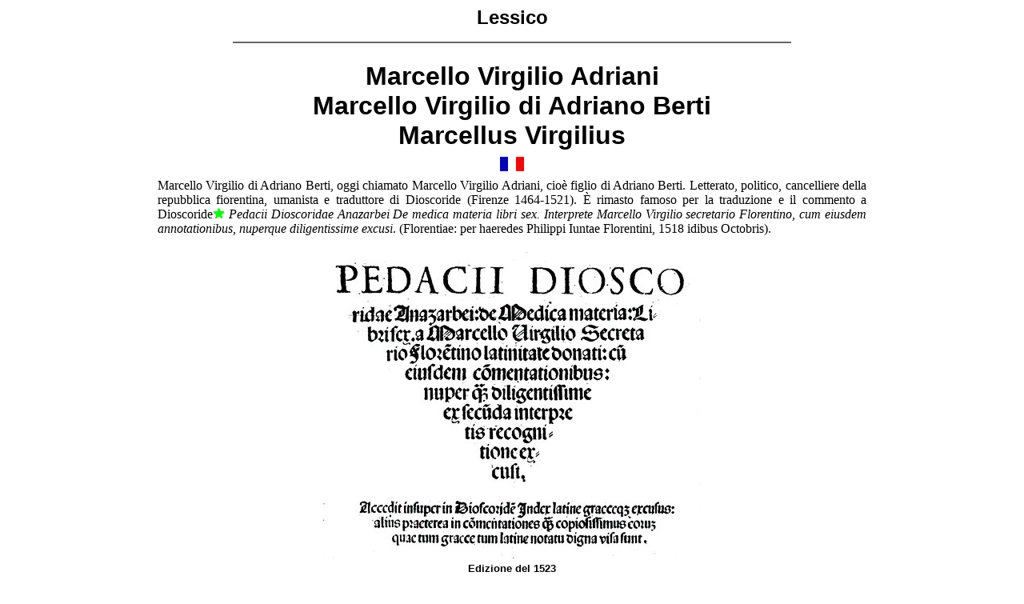

--- FILE ---
content_type: text/html
request_url: https://summagallicana.it/lessico/m/Marcellus%20Virgilius.htm
body_size: 29272
content:
<html>

<head>
<meta name="GENERATOR" content="Microsoft FrontPage 4.0">
<meta name="ProgId" content="FrontPage.Editor.Document">
<title>Marcellus Virgilius - Adriani Marcello Virgilio</title>
</head>

<body vlink="#008000" alink="#FF0000">

<div class="Section1">
  <p style="margin-left: 0cm; margin-right: 0cm; margin-top: 0cm" align="center"><b><font face="Arial" size="5">Lessico</font></b></p>
  <hr width="55%" color="#666666" style="margin-bottom: 23">
  <p style="margin-left: 0cm; margin-right: 0cm; margin-top: 0cm; margin-bottom: 8" align="center"><b><font face="Arial" size="6"> Marcello Virgilio
  Adriani<br>
  Marcello Virgilio di Adriano Berti<br>
  Marcellus
  Virgilius</font></b></p>
  <p style="margin-left: 0cm; margin-right: 0cm; margin-top: 0cm; margin-bottom: 9" align="center"><a href="#Dictionnaire historique"><img border="0" src="../../bottoni/bandiera%20francese.gif" width="30" height="18"></a></p>
  <p class="MsoBodyText" style="text-indent: 0cm; margin-left: 5cm; margin-right: 5cm; margin-top: 0; margin-bottom: 20" align="justify"><span style="font-size:12.0pt;font-family:Garamond;
mso-fareast-font-family:&quot;Times New Roman&quot;;mso-bidi-font-family:&quot;Times New Roman&quot;;
color:black;mso-ansi-language:IT;mso-fareast-language:IT;mso-bidi-language:
AR-SA">Marcello Virgilio di Adriano Berti, oggi chiamato Marcello Virgilio
  Adriani, cio� figlio di Adriano Berti. Letterato, politico, cancelliere della
  repubblica fiorentina, umanista e traduttore di Dioscoride</span><span style="font-size:12.0pt;font-family:Garamond;
mso-fareast-font-family:&quot;Times New Roman&quot;;mso-bidi-font-family:&quot;Times New Roman&quot;;
color:black;mso-ansi-language:IT;mso-fareast-language:IT;mso-bidi-language:
AR-SA"> (Firenze 1464-1521). � rimasto famoso per la traduzione e il commento a
  Dioscoride</span><span style="font-size:12.0pt;font-family:Garamond;
mso-fareast-font-family:&quot;Times New Roman&quot;;mso-bidi-font-family:&quot;Times New Roman&quot;;
mso-ansi-language:IT;mso-fareast-language:IT;mso-bidi-language:AR-SA;
mso-bidi-font-weight:bold"><a href="../d/Dioscoride%20o%20Dioscuride%20Pedanio.htm"><img border="0" src="../../bottoni/stella%20verde%20trasparente.gif" width="15" height="14"></a></span><span style="font-size:12.0pt;font-family:Garamond;
mso-fareast-font-family:&quot;Times New Roman&quot;;mso-bidi-font-family:&quot;Times New Roman&quot;;
color:black;mso-ansi-language:IT;mso-fareast-language:IT;mso-bidi-language:
AR-SA"> </span><i><span style="font-size:12.0pt;font-family:Garamond;
mso-fareast-font-family:&quot;Times New Roman&quot;;mso-bidi-font-family:Arial;
mso-ansi-language:IT;mso-fareast-language:IT;mso-bidi-language:AR-SA">Pedacii
  Dioscoridae Anazarbei De medica materia libri sex. Interprete Marcello
  Virgilio secretario Florentino, cum eiusdem annotationibus, nuperque
  diligentissime excusi</span></i><span style="font-size:12.0pt;font-family:Garamond;mso-fareast-font-family:
&quot;Times New Roman&quot;;mso-bidi-font-family:Arial;mso-ansi-language:IT;mso-fareast-language:
IT;mso-bidi-language:AR-SA">. </span><span lang="EN-GB" style="font-size:12.0pt;
font-family:Garamond;mso-fareast-font-family:&quot;Times New Roman&quot;;mso-bidi-font-family:
Arial;mso-ansi-language:EN-GB;mso-fareast-language:IT;mso-bidi-language:AR-SA">(Florentiae:
  per haeredes Philippi Iuntae Florentini, 1518 idibus Octobris).</span></p>
  <p class="MsoBodyText" style="text-indent: 0cm; margin-left: 5cm; margin-right: 5cm; margin-top: 0; margin-bottom: 5" align="center"><img border="0" src="Marcellus%20Virgilius%20de%20medica%20materia%20libri%20sex%201523.jpg" width="472" height="383"></p>
  <p class="MsoBodyText" style="text-indent: 0cm; margin-left: 5cm; margin-right: 5cm; margin-top: 0; margin-bottom: 15" align="center"><font face="Arial" size="2"><b><span style="mso-fareast-font-family: Times New Roman; mso-bidi-font-family: Arial; mso-ansi-language: EN-GB; mso-fareast-language: IT; mso-bidi-language: AR-SA" lang="EN-GB">Edizione
  del 1523<br>
  </span>per haeredes Philippi Iuntae Florentini</b></font></p>
  <p class="MsoBodyText" style="text-indent: 0cm; margin-left: 5cm; margin-right: 5cm; margin-top: 0; margin-bottom: 5" align="justify"><span style="font-size:12.0pt;font-family:Garamond;
mso-fareast-font-family:&quot;Times New Roman&quot;;mso-bidi-font-family:&quot;Times New Roman&quot;;
color:black;mso-ansi-language:IT;mso-fareast-language:IT;mso-bidi-language:
AR-SA">Nel 1494 succedette al defunto Poliziano</span><span style="font-size:12.0pt;font-family:Garamond;
mso-fareast-font-family:&quot;Times New Roman&quot;;mso-bidi-font-family:&quot;Times New Roman&quot;;
mso-ansi-language:IT;mso-fareast-language:IT;mso-bidi-language:AR-SA;
mso-bidi-font-weight:bold"><a href="../p/Poliziano%20-%20Angelo%20Ambrogini.htm"><img border="0" src="../../bottoni/stella%20verde%20trasparente.gif" width="15" height="14"></a></span><span style="font-size:12.0pt;font-family:Garamond;
mso-fareast-font-family:&quot;Times New Roman&quot;;mso-bidi-font-family:&quot;Times New Roman&quot;;
color:black;mso-ansi-language:IT;mso-fareast-language:IT;mso-bidi-language:
AR-SA"> nella lettura di poetica e oratoria presso lo Studio fiorentino. Alcune
  notizie biografiche possiamo desumerle dalla biografia del concittadino e
  coetaneo Niccol� Machiavelli (Firenze 1469-1527) stilata da Giuseppe Bonghi e
  pubblicata in www.classicitaliani.it:</span></p>
  <p class="MsoBodyText" style="text-indent: 0cm; margin-left: 6cm; margin-right: 6cm; margin-top: 0; margin-bottom: 5" align="justify"><span style="font-size:12.0pt;font-family:Garamond;
mso-fareast-font-family:&quot;Times New Roman&quot;;mso-bidi-font-family:&quot;Times New Roman&quot;;
color:black;mso-ansi-language:IT;mso-fareast-language:IT;mso-bidi-language:
AR-SA">Machiavelli vive in una citt� di mercanti e di banchieri, nella quale
  corrono le notizie politiche ed economiche provenienti da tutto il mondo,
  notizie che vengono variamente commentate per capire i risvolti che certi
  fatti hanno o potrebbero avere su Firenze. Uno degli &quot;amici&quot; (e si
  dice anche maestro dal 1494) di quegli anni � senza dubbio Marcello Virgilio
  Adriani, che sar� segretario della Repubblica, in particolare dei Dieci di
  Bal�a, col quale in qualche modo collaborer�, soprattutto quando viene
  inviato in legazione: le lettere dei Dieci <em>Magnifici domini</em> sono
  firmate <em>Marcellus</em>. Della sua giovinezza si sa poco o nulla, come poco
  si sa dei suoi maestri o dei suoi studi; [...]</span></p>
  <p class="MsoBodyText" style="text-indent: 0cm; margin-left: 6cm; margin-right: 6cm; margin-top: 0; margin-bottom: 5" align="justify"><span style="font-size:12.0pt;font-family:Garamond;
mso-fareast-font-family:&quot;Times New Roman&quot;;mso-bidi-font-family:&quot;Times New Roman&quot;;
color:black;mso-ansi-language:IT;mso-fareast-language:IT;mso-bidi-language:
AR-SA">A cinque giorni dall'esecuzione del Savonarola</span><span style="font-size:12.0pt;font-family:Garamond;
mso-fareast-font-family:&quot;Times New Roman&quot;;mso-bidi-font-family:&quot;Times New Roman&quot;;
mso-ansi-language:IT;mso-fareast-language:IT;mso-bidi-language:AR-SA;
mso-bidi-font-weight:bold"><a href="../s/Savonarola%20Girolamo.htm"><img border="0" src="../../bottoni/stella%20verde%20trasparente.gif" width="15" height="14"></a></span><span style="font-size:12.0pt;font-family:Garamond;
mso-fareast-font-family:&quot;Times New Roman&quot;;mso-bidi-font-family:&quot;Times New Roman&quot;;
color:black;mso-ansi-language:IT;mso-fareast-language:IT;mso-bidi-language:
AR-SA">, probabilmente grazie anche all'appoggio di Marcello Virgilio Adriani,
  professore nello Studio fiorentino, suo maestro di latino e forse anche di
  greco, che nel frattempo era divenuto capo della prima cancelleria,
  Machiavelli viene candidato all'ufficio di secondo cancelliere (o segretario)
  della Repubblica di Firenze, in sostituzione di Alessandro Braccesi, seguace
  del frate domenicano. Per avere l'ufficio occorreva avere capacit�
  diplomatiche e competenze nelle materie umanistiche (conoscenza perfetta del
  latino, della storia antica e della filosofia morale dei classici, capacit�
  stilistica e retorica). [...]</span></p>
  <p class="MsoBodyText" style="text-indent: 0cm; margin-left: 5cm; margin-right: 5cm; margin-top: 0; margin-bottom: 15" align="justify"><span style="font-size:12.0pt;font-family:Garamond;
mso-fareast-font-family:&quot;Times New Roman&quot;;mso-bidi-font-family:&quot;Times New Roman&quot;;
color:black;mso-ansi-language:IT;mso-fareast-language:IT;mso-bidi-language:
AR-SA;mso-bidi-font-weight:bold">Per chi ha voglia e tempo di immergersi nella Firenze di
  allora, ecco un epistolario che Giuseppe Bonghi ha pubblicato nella </span><span style="font-size:12.0pt;font-family:Garamond;mso-fareast-font-family:&quot;Times New Roman&quot;;
mso-bidi-font-family:&quot;Times New Roman&quot;;color:black;mso-ansi-language:IT;
mso-fareast-language:IT;mso-bidi-language:AR-SA">Biblioteca dei Classici
  Italiani.</span></p>
  <p class="MsoBodyText" style="text-indent: 0cm; margin-left: 5cm; margin-right: 5cm; margin-top: 0; margin-bottom: 5" align="center"><font face="Arial" size="2"><span style="mso-fareast-font-family: Times New Roman; mso-bidi-font-family: Times New Roman; mso-ansi-language: IT; mso-fareast-language: IT; mso-bidi-language: AR-SA"><b>Marcello
  Virgilio a Machiavelli<br>
  Firenze, 16 luglio 1499.</b></span></font></p>
  <p class="MsoBodyText" style="text-indent: 0cm; margin-left: 5cm; margin-right: 5cm; margin-top: 0; margin-bottom: 15" align="justify"><span style="font-size:12.0pt;font-family:Garamond;
mso-fareast-font-family:&quot;Times New Roman&quot;;mso-bidi-font-family:&quot;Times New Roman&quot;;
mso-ansi-language:IT;mso-fareast-language:IT;mso-bidi-language:AR-SA">A N.
  Machiavelli.<br>
  </span><span lang="FR" style="font-size:12.0pt;font-family:Garamond;mso-fareast-font-family:
&quot;Times New Roman&quot;;mso-bidi-font-family:&quot;Times New Roman&quot;;mso-ansi-language:
FR;mso-fareast-language:IT;mso-bidi-language:AR-SA">Priores Libertatis et
  Vexillifer Iustitiae Populi florentini.<br>
  Spectabilis vir etc. </span><span style="font-size:12.0pt;font-family:Garamond;
mso-fareast-font-family:&quot;Times New Roman&quot;;mso-bidi-font-family:&quot;Times New Roman&quot;;
mso-ansi-language:IT;mso-fareast-language:IT;mso-bidi-language:AR-SA">Tu
  doverrai nel passar tuo da Castrocaro avere inviato alla volta di qua, secondo
  ti commettemo, quelle polveri che erono in quel luogo, et per questo ti
  significhiamo, quando non l'avessi facto, lo facci immediate. Et appresso, per
  pi� abbundantia voliamo che richieghi cotesta illustre Madonna di X o XII
  migliaia di polveri ancora, in presto o in compera, come parr� meglio ad sua
  Excellentia; et inoltre perch� ultimamente abbiamo avuto di campo l'ultima
  resolutione del numero delle fanterie, veggendo essere stati serviti sempre
  bene dalli uomini di cotesto paese, significherai a sua Excellentia come
  desideriamo quella ci facci electione di 500 buoni fanti sotto buoni capi, al
  soldo ordinato ultimamente di lire 14 soldi 17 per essere in campo a' d� 28
  del presente mese, dove aranno la paga loro. Et queste due ultime commissioni
  delle polveri et fanti tracterai in quel modo che possino pi� presto et
  meglio sortire lo effecto suo; et surgendosi difficult� alcuna, ne scriverrai
  subito per questo medesimo cavallaro. Et bene vale.<br>
  Ex Palatio nostro. </span><span lang="DE" style="font-size:12.0pt;font-family:
Garamond;mso-fareast-font-family:&quot;Times New Roman&quot;;mso-bidi-font-family:&quot;Times New Roman&quot;;
mso-ansi-language:DE;mso-fareast-language:IT;mso-bidi-language:AR-SA">Die <span style="font-variant:small-caps">xvi
  iulii</span> 1499.</span></p>
  <p class="MsoBodyText" style="text-indent: 0cm; margin-left: 5cm; margin-right: 5cm; margin-top: 0; margin-bottom: 5" align="center"><span style="mso-fareast-font-family: Times New Roman; mso-bidi-font-family: Times New Roman; mso-ansi-language: IT; mso-fareast-language: IT; mso-bidi-language: AR-SA"><font face="Arial" size="2"><b>Marcello
  Virgilio a Machiavelli<br>
  Firenze, 19 luglio 1499.</b></font></span></p>
  <p class="MsoBodyText" style="text-indent: 0cm; margin-left: 5cm; margin-right: 5cm; margin-top: 0; margin-bottom: 15" align="justify"><span style="font-size:12.0pt;font-family:Garamond;mso-fareast-font-family:
&quot;Times New Roman&quot;;mso-bidi-font-family:&quot;Times New Roman&quot;;mso-ansi-language:
IT;mso-fareast-language:IT;mso-bidi-language:AR-SA">A N. Machiavelli.<br>
  </span><span lang="FR" style="font-size:12.0pt;font-family:Garamond;mso-fareast-font-family:
&quot;Times New Roman&quot;;mso-bidi-font-family:&quot;Times New Roman&quot;;mso-ansi-language:
FR;mso-fareast-language:IT;mso-bidi-language:AR-SA">Priores Libertatis et
  Vexillifer Iustitiae Populi fiorentini.<br>
  Spectabiis vir etc. </span><span style="font-size:12.0pt;font-family:Garamond;
mso-fareast-font-family:&quot;Times New Roman&quot;;mso-bidi-font-family:&quot;Times New Roman&quot;;
mso-ansi-language:IT;mso-fareast-language:IT;mso-bidi-language:AR-SA">Per essere
  la tua de' <span style="font-variant:small-caps">xvii</span> pi� difficile ad
  risolvere che l'altre, lasciandola per ora da parte fino se ne sia consultato,
  ti risponderemo brevemente alle altre dua tua de' <span style="font-variant:small-caps">xvi</span>
  et <span style="font-variant:small-caps">xviii</span>. Et di quello che ci
  scrivi avere exequito ad Castrocaro, di gi� ne abbiamo visto lo effecto,
  perch� ieri adriv� la polvere, ma fu iudicata meno peso per non aver voi
  forse di cost� tarato li bariglioni al medesimo modo, et cos� se li � facto
  la poliza di meno 50 libbre. Et arebbano desiderato questi maestri delle
  munitioni che il pregio fussi stato dichiarato meglio, perch� si � facto
  difficult� assai se li ducati aveono ad essere di grossi o d'oro; esseli
  ultimo facto la poliza ad ducati di grossi.<br>
  Bisogner�, nel ritorno tuo, facci ad Castrocaro opera d'intendere
  particularmente tucto quello che � occorso fra ser Guerrino del Bello et il
  capitano, et similmente delle altre occorrentie di quella terra, acci�
  informato bene di tucto ci possa referire delle cose di quivi pi� certamente;
  et in resposta della tua de' <span style="font-variant:small-caps">xviii</span>,
  ei accade farti intendere che noi stimiamo le <span style="font-variant:small-caps">xx</span>
  mila libbre di salnitro<b> </b>mercatato da Lionardo Strozi a Pesero, sia
  quello che <span style="font-variant:small-caps">iiii</span> o <span style="font-variant:small-caps">v</span>
  d� sono il predecto Lionardo ne fe' mercato con noi; et cos� crediamo
  valerci, tenendo quello non solo di <span style="font-variant:small-caps">x</span>
  ma di <span style="font-variant:small-caps">xx</span> mila, pure attenderemo
  quel che ne far� intendere Lionardo Strozi al quale si mandorono subito le
  lettere, et per ancora non ci fa intendere altro.<br>
  Alla parte de' fanti non ci siamo resoluti, essendo s� vicini allo adcamparsi
  et proponendoci tu <span style="font-variant:small-caps">x</span> d� di tempo
  ad trovarsi in campo, non essere al proposito provederne di cost�. Maxime
  perch� il capitano sollecita, strigne et infesta ogni ora, et ad noi ancora,
  per il desiderio ne abbiamo, pare che si differisca troppo; et per questo,
  avendo di gi� provisto qui di 2000 et abbondandone in campo, non ci accade
  altro se non commetterti che ne ringratii Madonna con quelle pi� efficaci
  parole che ti occorreranno, et cos� delle altre offerte facte da sua
  Excellentia etc.<br>
  Non lascerai di fare intendere ad sua Excellentia come ogni d� abbiamo
  querele, et dalli offitiali nostri di Romagna et da uomini privati, di molti
  insulti et villanie facte dalle sue genti; et che ultimo ad Salutare, luogo
  vicino a Castrocaro, ferirono <span style="font-variant:small-caps">iii</span>
  uomini et ne menorono uno prigione, et poi li tolsono assai roba di casa. Et
  la pregherrai per nostra parte ad volere provedere ad simili inconvenienti
  perch�, oltre al danno delli uomini, simili termini ci sono molesti et di
  carico ad sua Excellentia; et perch� tu ne se' informato appieno, ci pare
  basti solo commettertene quello che � il desiderio nostro. Bene vale.<br>
  Ex Palatio nostro. Die <span style="font-variant:small-caps">xviiii</span>
  iulii 1499.</span></p>
  <p class="MsoBodyText" style="text-indent: 0cm; margin-left: 5cm; margin-right: 5cm; margin-top: 0; margin-bottom: 5" align="center"><span style="mso-fareast-font-family: Times New Roman; mso-bidi-font-family: Times New Roman; mso-ansi-language: IT; mso-fareast-language: IT; mso-bidi-language: AR-SA"><font face="Arial" size="2"><b>Marcello
  Virgilio di Adriano Berti a Niccol� Machiavelli<br>
  Firenze, 7 novembre 1502</b></font></span></p>
  <p class="MsoBodyText" style="text-indent: 0cm; margin-left: 5cm; margin-right: 5cm; margin-top: 0; margin-bottom: 15" align="justify"><span style="font-size:12.0pt;font-family:Garamond;
mso-fareast-font-family:&quot;Times New Roman&quot;;mso-bidi-font-family:&quot;Times New Roman&quot;;
mso-ansi-language:IT;mso-fareast-language:IT;mso-bidi-language:AR-SA">Spectabili
  viro Nicolao Malchiavello secretario et mandatario Fiorentino apud Ill.<sup>um</sup>
  Ducem Romandiolae tanquam fratri. </span><span lang="FR" style="font-size:12.0pt;font-family:Garamond;mso-fareast-font-family:&quot;Times New Roman&quot;;
mso-bidi-font-family:&quot;Times New Roman&quot;;mso-ansi-language:FR;mso-fareast-language:
IT;mso-bidi-language:AR-SA">A Imola.<br>
  Spectabilis vir etc. </span><span style="font-size:12.0pt;font-family:Garamond;
mso-fareast-font-family:&quot;Times New Roman&quot;;mso-bidi-font-family:&quot;Times New Roman&quot;;
mso-ansi-language:IT;mso-fareast-language:IT;mso-bidi-language:AR-SA">Il
  Gonfalonieri stamani mi ha detto che non li pare ad verun modo che tu ti
  parta, per non li parere anchor tempo, et lasciare cotesto luogo vacuo di
  qualche segno di questa citt�; per havervi ad mandare un altro, non sa chi si
  potessi essere pi� a proposito, respecto a molte cose. Per� mi ha detto
  ch'io ti scriva cos�, et ti advertisca ad non partire; et se io lo fo
  volentieri, Dio lo sa, che mi truovo con le faccende mie, con le tue et con la
  lectione addosso. Et se tu harai ad sequire il Duca o non, andando ad Rimine,
  per la publica ti si dir� pi� appunto. Vale. Ex Palatio Florentino, die vii
  Novembris MDII.<br>
  Tuus Marcellus Virgilius</span></p>
  <p class="MsoBodyText" style="text-indent: 0cm; margin-left: 5cm; margin-right: 5cm; margin-top: 0; margin-bottom: 5" align="justify"><span style="font-size:12.0pt;font-family:Garamond;
mso-fareast-font-family:&quot;Times New Roman&quot;;mso-bidi-font-family:&quot;Times New Roman&quot;;
mso-ansi-language:IT;mso-fareast-language:IT;mso-bidi-language:AR-SA;
mso-bidi-font-weight:bold">Altre notizie relative a Marcellus Virgilius sono tratte dall�introduzione alle <i>Institutiones
  rei herbariae</i> (1700) di </span><span style="mso-fareast-font-family: Times New Roman; mso-bidi-font-family: Times New Roman; mso-ansi-language: IT; mso-fareast-language: IT; mso-bidi-language: AR-SA"><font face="Arial" size="2"><b> Joseph Pitton
  Tournefort</b></font></span><span style="font-size:12.0pt;font-family:Garamond;
mso-fareast-font-family:&quot;Times New Roman&quot;;mso-bidi-font-family:&quot;Times New Roman&quot;;
mso-ansi-language:IT;mso-fareast-language:IT;mso-bidi-language:AR-SA;
mso-bidi-font-weight:bold">, botanico francese (Aix-en-Provence
  1656 - Parigi 1708) che viaggi� a lungo e che dal 1683 insegn� botanica al
  Jardin du Roy: diede la prima chiara definizione di genere e cre� un sistema
  di classificazione fondato sui caratteri della corolla.</span></p>
  <p class="MsoBodyText" style="text-indent: 0cm; margin-left: 5cm; margin-right: 5cm; margin-top: 0; margin-bottom: 5" align="justify"><span style="font-size:12.0pt;font-family:Garamond;
mso-fareast-font-family:&quot;Times New Roman&quot;;mso-bidi-font-family:&quot;Times New Roman&quot;;
mso-ansi-language:IT;mso-fareast-language:IT;mso-bidi-language:AR-SA;
mso-bidi-font-weight:bold">Marcellus Virgilius non era medico, bens�
  segretario-cancelliere a Firenze, per cui la sua conoscenza delle erbe non era
  profonda. Inoltre, come spesso accadde per altri commentatori, si allontan�
  alquanto dai concetti di Dioscoride, mettendo invece in evidenza le notizie
  contenute nella <i>Naturalis historia</i> di Plinio<a href="../p/Plinio%20Secondo%20Gaio%20detto%20il%20Vecchio.htm"><img border="0" src="../../bottoni/stella%20verde%20trasparente.gif" width="15" height="14"></a>.</span></p>
  <p class="MsoBodyText" style="text-indent: 0cm; margin-left: 5cm; margin-right: 5cm; margin-top: 0; margin-bottom: 5" align="justify"><span style="font-size:12.0pt;font-family:Garamond;
mso-fareast-font-family:&quot;Times New Roman&quot;;mso-bidi-font-family:&quot;Times New Roman&quot;;
mso-ansi-language:IT;mso-fareast-language:IT;mso-bidi-language:AR-SA;
mso-bidi-font-weight:bold">Ecco il testo di Tournefort dal quale possiamo anche
  desumere che Marcellus Virgilius era pi� o meno contemporaneo di Jean Ruel<a href="../r/Ruel%20Jean.htm"><img border="0" src="../../bottoni/stella%20verde%20trasparente.gif" width="15" height="14"></a>
  (1474-1537).</span></p>
  <p class="MsoBodyText" style="text-indent: 0cm; margin-left: 5cm; margin-right: 5cm; margin-top: 0; margin-bottom: 10" align="justify"><span style="font-size:12.0pt;font-family:Garamond;
mso-fareast-font-family:&quot;Times New Roman&quot;;mso-bidi-font-family:&quot;Times New Roman&quot;;
font-variant:small-caps;mso-ansi-language:IT;mso-fareast-language:IT;
mso-bidi-language:AR-SA;mso-bidi-font-weight:bold">Ad</span><span style="font-size:12.0pt;font-family:Garamond;mso-fareast-font-family:&quot;Times New Roman&quot;;
mso-bidi-font-family:&quot;Times New Roman&quot;;mso-ansi-language:IT;mso-fareast-language:
IT;mso-bidi-language:AR-SA;mso-bidi-font-weight:bold"> <span style="font-variant:
small-caps">Marcellum Virgilium </span>Florentinum qui post Ruellium hanc
  medicinae partem illustrare aggressus est, accedamus. Quamvis vero ille non
  magnam admodum herbarum notitiam habuisse videatur, ut qui professione medicus
  non fuerit, eoque tempore quo densissimis tenebris Res Herbaria obducta iacuit,
  sua ediderit, tamen quia complura obscura ac depravata Dioscoridis loca
  enucleavit et pristino nitori restituit, debet vel hoc saltem nomine illius
  studium et conatus nobis probari: cum nihil aeque ad recte intelligendum
  Dioscoridem, aliosque auctores conducat, ac exemplarium integritas et puritas.
  Quod vero nonnunquam a verbis Dioscoridis paulo longius recesserit, nec eorum
  legitimum ac genuinum sensum assecutus fuerit, id illi vitium cum caeteris
  interpretibus commune est, utpote qui non raro Plinii magis quam Dioscoridis
  sensum exprimere ac sequi studuerint. Quod vero nonnulli Marcellum Dioscoridis
  interpretem plane grammaticum esse iudicant, non magnopere reprehendo.
  Morborum tamen atque humani corporis vitiorum genus omne, quorum subinde
  meminit Dioscorides, diligentissime explicat. </span><span lang="FR" style="font-size:
12.0pt;font-family:Garamond;mso-fareast-font-family:&quot;Times New Roman&quot;;
mso-bidi-font-family:&quot;Times New Roman&quot;;mso-ansi-language:FR;mso-fareast-language:
IT;mso-bidi-language:AR-SA;mso-bidi-font-weight:bold">Commentarii saepe nimis
  prolixi sunt, cum in singulis fere capitibus novas praefationes <i>par�rgous</i>
  attextant. Quod ad ipsarum stirpium notitiam et vulgaria nomina pertinet,
  nihil fere in his commentariis addiscet lector. Quod vero ad Linguam Graecam,
  auctorum testimonia, variarum rerum cognitionem, Dioscoridis intellectum et
  variam exemplarium lectionem utilissimi sunt. Habuimus enim inquit, Marcellus,
  antiquissimum codicem Longobardis litteris scriptum, antiquitatis egregium et
  ob id saltem multifaciendum monumentum quod quantus </span><span lang="FR" style="font-size:12.0pt;font-family:Garamond;mso-fareast-font-family:&quot;Times New Roman&quot;;
mso-bidi-font-family:&quot;Times New Roman&quot;;mso-ansi-language:FR;mso-fareast-language:
IT;mso-bidi-language:AR-SA">quondam Dioscorides fuerit, inculte quidem sed multa
  fide ostendit: quoque minus elegantioris ornatus in eo erat, plus fidei nobis
  et veritatis habuit. </span><span style="font-size:12.0pt;font-family:
Garamond;mso-fareast-font-family:&quot;Times New Roman&quot;;mso-bidi-font-family:&quot;Times New Roman&quot;;
mso-ansi-language:IT;mso-fareast-language:IT;mso-bidi-language:AR-SA">Legi
  postea et in manibus omnium triennio iam versionem esse quam Suessonensis
  Ruellius in Gallia a se confectam edidit. Legi itidem quam Aquilegiensis
  Patriarcha, patritiae gentis, Venetus homo, Hermolaus Barbarus addito
  Corollario iampridem a se confectam morte praeventus edere ipse non potuit. Ex
  interpretibus vero illis alterum impresso tantum Dioscoridis codice, cuius
  plura pene sunt vitia quam integrae partes ad eam usum fuisse patet. Nec in
  labore illo praeter bonam interpretis fidem, ex proposito sibi scriptoris
  huius exemplari legentibus aliud praestare voluisse. Alterum vero morte
  praeventum, quale cogitaverat, opus illud edere non potuisse. Marcelli versio
  edita est anno 1523<b style="mso-bidi-font-weight:normal">. </b>Florentiae <i style="mso-bidi-font-style:normal">in
  folio<span style="mso-spacerun: yes">&nbsp; </span></i>per haeredes Philippi
  Juntae; Coloniae apud Joannem Soterum 1529. <i style="mso-bidi-font-style:normal">in
  folio, </i>Basileae vero <i style="mso-bidi-font-style:normal">in octavo </i>per
  Andream Catandrum et Joannem Bebelium 1532. sed doctiores viri pluris fecerunt
  versiones Hermolai et Ruellii. Illud autem me magis movit, inquit Mathiolus ut
  Ruellium admiserim, quod eius conversio omnibus facta sit vulgatior ac
  frequentior in studiosorum manibus versetur. Adde etiam quod haec communi
  omnium fere, medicorum praesertim iudicio praeferatur.</span></p>
  <p class="MsoBodyText" style="text-indent: 0cm; margin-left: 5cm; margin-right: 5cm; margin-top: 0; margin-bottom: 20" align="justify"><span style="font-size: 12.0pt; font-family: Garamond; mso-fareast-font-family: Times New Roman; mso-bidi-font-family: Times New Roman; mso-ansi-language: IT; mso-fareast-language: IT; mso-bidi-language: AR-SA">Nel
  1516 il nostro Adriani tenne l'orazione funebre per Giuliano de' Medici morto
  di tubercolosi polmonare. Accontentiamoci dell'inizio del relativo articolo
  pubblicato da JSTOR, dove non ho accesso.</span></p>
  <p class="MsoBodyText" style="text-indent: 0cm; margin-left: 5cm; margin-right: 5cm; margin-top: 0; margin-bottom: 30" align="center"><img border="0" src="Marcellus%20Virgilius%20orazione%20funebre%20per%20Giuliano%20de%20Medici%201516.JPG" width="409" height="684"></p>
  <p class="MsoBodyText" style="text-indent: 0cm; margin-left: 3cm; margin-right: 3cm; margin-top: 0; margin-bottom: 10" align="center"><b><span lang="FR" style="font-size:18.0pt;font-family:
Arial;mso-fareast-font-family:&quot;Times New Roman&quot;;mso-ansi-language:FR;
mso-fareast-language:IT;mso-bidi-language:AR-SA"><a name="Dictionnaire historique">Dictionnaire
  historique<br>
  </a>de la m�decine ancienne et moderne</span><span lang="FR" style="font-size:10.0pt;
font-family:Arial;mso-fareast-font-family:&quot;Times New Roman&quot;;mso-ansi-language:
FR;mso-fareast-language:IT;mso-bidi-language:AR-SA"><br>
  </span><span lang="FR" style="font-size:14.0pt;font-family:Arial;mso-fareast-font-family:
&quot;Times New Roman&quot;;mso-ansi-language:FR;mso-fareast-language:IT;mso-bidi-language:
AR-SA">par Nicolas Fran�ois Joseph Eloy<br>
  </span><span lang="FR" style="font-size:12.0pt;font-family:Arial;mso-fareast-font-family:
&quot;Times New Roman&quot;;mso-ansi-language:FR;mso-fareast-language:IT;mso-bidi-language:
AR-SA">Mons � 1778</span></b></p>
  <p class="MsoBodyText" style="text-indent: 0cm; margin-left: 1cm; margin-right: 1cm; margin-top: 0; margin-bottom: 25" align="center"><img border="0" src="Marcellus%20Virgilius%20Eloy.JPG" width="673" height="244"></p>
  <p class="MsoBodyText" style="text-indent: 0cm; margin-left: 3cm; margin-right: 3cm; margin-top: 0; margin-bottom: 10" align="center"><a href="../lessico.htm"><img border="0" src="../../bottoni/atras.jpg" width="19" height="17"></a></p>
  <p class="MsoBodyText" style="text-indent: 0cm; margin-left: 3cm; margin-right: 3cm; margin-top: 0; margin-bottom: 10" align="justify">&nbsp;</p>
  <p class="MsoBodyText" style="text-indent: 0cm; margin-left: 3cm; margin-right: 3cm; margin-top: 0; margin-bottom: 10" align="justify">&nbsp;</p>
</div>

</body>

</html>
